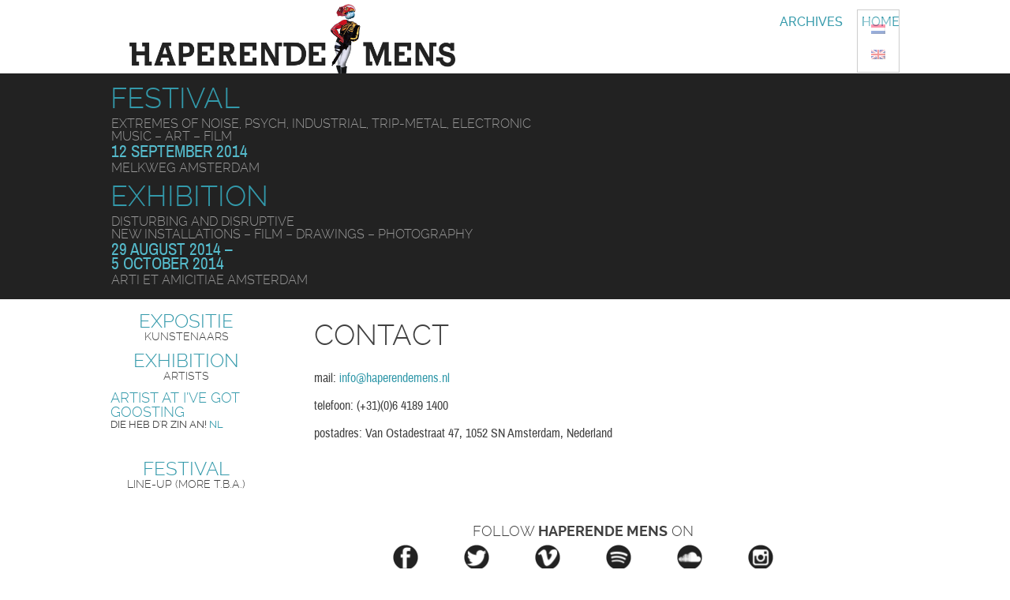

--- FILE ---
content_type: text/html; charset=UTF-8
request_url: https://haperendemens.nl/en/contact/
body_size: 4188
content:
<!DOCTYPE html>
<html lang="en-US">
<head>
<meta charset="UTF-8">
<meta name="viewport" content="width=device-width, initial-scale=1">
<title>Contact | Haperende Mens</title>
<link rel="profile" href="http://gmpg.org/xfn/11">
<link rel="pingback" href="https://haperendemens.nl/xmlrpc.php">

<link rel="alternate" hreflang="nl-nl" href="https://haperendemens.nl/contact/" />
<link rel="alternate" hreflang="en-us" href="https://haperendemens.nl/en/contact/" />
<link rel='dns-prefetch' href='//s.w.org' />
<link rel="alternate" type="application/rss+xml" title="Haperende Mens &raquo; Feed" href="https://haperendemens.nl/en/feed/" />
<link rel="alternate" type="application/rss+xml" title="Haperende Mens &raquo; Comments Feed" href="https://haperendemens.nl/en/comments/feed/" />
		<script type="text/javascript">
			window._wpemojiSettings = {"baseUrl":"https:\/\/s.w.org\/images\/core\/emoji\/11\/72x72\/","ext":".png","svgUrl":"https:\/\/s.w.org\/images\/core\/emoji\/11\/svg\/","svgExt":".svg","source":{"concatemoji":"https:\/\/haperendemens.nl\/wp-includes\/js\/wp-emoji-release.min.js?ver=5.0.24"}};
			!function(e,a,t){var n,r,o,i=a.createElement("canvas"),p=i.getContext&&i.getContext("2d");function s(e,t){var a=String.fromCharCode;p.clearRect(0,0,i.width,i.height),p.fillText(a.apply(this,e),0,0);e=i.toDataURL();return p.clearRect(0,0,i.width,i.height),p.fillText(a.apply(this,t),0,0),e===i.toDataURL()}function c(e){var t=a.createElement("script");t.src=e,t.defer=t.type="text/javascript",a.getElementsByTagName("head")[0].appendChild(t)}for(o=Array("flag","emoji"),t.supports={everything:!0,everythingExceptFlag:!0},r=0;r<o.length;r++)t.supports[o[r]]=function(e){if(!p||!p.fillText)return!1;switch(p.textBaseline="top",p.font="600 32px Arial",e){case"flag":return s([55356,56826,55356,56819],[55356,56826,8203,55356,56819])?!1:!s([55356,57332,56128,56423,56128,56418,56128,56421,56128,56430,56128,56423,56128,56447],[55356,57332,8203,56128,56423,8203,56128,56418,8203,56128,56421,8203,56128,56430,8203,56128,56423,8203,56128,56447]);case"emoji":return!s([55358,56760,9792,65039],[55358,56760,8203,9792,65039])}return!1}(o[r]),t.supports.everything=t.supports.everything&&t.supports[o[r]],"flag"!==o[r]&&(t.supports.everythingExceptFlag=t.supports.everythingExceptFlag&&t.supports[o[r]]);t.supports.everythingExceptFlag=t.supports.everythingExceptFlag&&!t.supports.flag,t.DOMReady=!1,t.readyCallback=function(){t.DOMReady=!0},t.supports.everything||(n=function(){t.readyCallback()},a.addEventListener?(a.addEventListener("DOMContentLoaded",n,!1),e.addEventListener("load",n,!1)):(e.attachEvent("onload",n),a.attachEvent("onreadystatechange",function(){"complete"===a.readyState&&t.readyCallback()})),(n=t.source||{}).concatemoji?c(n.concatemoji):n.wpemoji&&n.twemoji&&(c(n.twemoji),c(n.wpemoji)))}(window,document,window._wpemojiSettings);
		</script>
		<style type="text/css">
img.wp-smiley,
img.emoji {
	display: inline !important;
	border: none !important;
	box-shadow: none !important;
	height: 1em !important;
	width: 1em !important;
	margin: 0 .07em !important;
	vertical-align: -0.1em !important;
	background: none !important;
	padding: 0 !important;
}
</style>
<link rel='stylesheet' id='wp-block-library-css'  href='https://haperendemens.nl/wp-includes/css/dist/block-library/style.min.css?ver=5.0.24' type='text/css' media='all' />
<link rel='stylesheet' id='wpml-legacy-horizontal-list-0-css'  href='//haperendemens.nl/wp-content/plugins/sitepress-multilingual-cms/templates/language-switchers/legacy-list-horizontal/style.css?ver=1' type='text/css' media='all' />
<style id='wpml-legacy-horizontal-list-0-inline-css' type='text/css'>
.wpml-ls-statics-shortcode_actions, .wpml-ls-statics-shortcode_actions .wpml-ls-sub-menu, .wpml-ls-statics-shortcode_actions a {border-color:#cdcdcd;}.wpml-ls-statics-shortcode_actions a {color:#444444;background-color:#ffffff;}.wpml-ls-statics-shortcode_actions a:hover,.wpml-ls-statics-shortcode_actions a:focus {color:#000000;background-color:#eeeeee;}.wpml-ls-statics-shortcode_actions .wpml-ls-current-language>a {color:#444444;background-color:#ffffff;}.wpml-ls-statics-shortcode_actions .wpml-ls-current-language:hover>a, .wpml-ls-statics-shortcode_actions .wpml-ls-current-language>a:focus {color:#000000;background-color:#eeeeee;}
</style>
<link rel='stylesheet' id='hpmns-style-css'  href='https://haperendemens.nl/wp-content/themes/hpmns/style.css?ver=5.0.24' type='text/css' media='all' />
<script type='text/javascript' src='https://haperendemens.nl/wp-includes/js/jquery/jquery.js?ver=1.12.4'></script>
<script type='text/javascript' src='https://haperendemens.nl/wp-includes/js/jquery/jquery-migrate.min.js?ver=1.4.1'></script>
<script type='text/javascript' src='https://haperendemens.nl/wp-content/themes/hpmns/js/scriptload.js?ver=20140501'></script>
<link rel='https://api.w.org/' href='https://haperendemens.nl/en/wp-json/' />
<link rel="EditURI" type="application/rsd+xml" title="RSD" href="https://haperendemens.nl/xmlrpc.php?rsd" />
<link rel="wlwmanifest" type="application/wlwmanifest+xml" href="https://haperendemens.nl/wp-includes/wlwmanifest.xml" /> 
<link rel="canonical" href="https://haperendemens.nl/contact/" />
<link rel='shortlink' href='https://haperendemens.nl/en/?p=624' />
<link rel="alternate" type="application/json+oembed" href="https://haperendemens.nl/en/wp-json/oembed/1.0/embed/?url=https%3A%2F%2Fhaperendemens.nl%2Fen%2Fcontact%2F" />
<link rel="alternate" type="text/xml+oembed" href="https://haperendemens.nl/en/wp-json/oembed/1.0/embed/?url=https%3A%2F%2Fhaperendemens.nl%2Fen%2Fcontact%2F&#038;format=xml" />
<meta name="generator" content="WPML ver:4.1.3 stt:39,1;" />
		<style type="text/css">.recentcomments a{display:inline !important;padding:0 !important;margin:0 !important;}</style>
		</head>

<body class="page-template page-template-page-contact page-template-page-contact-php page page-id-624 group-blog">
<div id="page" class="hfeed site">

	<header id="masthead" class="site-header" role="banner">
	
		<div class="inner">
		
			<div class="site-branding">
				<h1 class="site-title hidden"><a href="https://haperendemens.nl/en/" rel="home">Haperende Mens</a></h1>
				<h2 class="site-description hidden">Art + Music</h2>
				
				<div class="logo"><a href="https://haperendemens.nl/en/" rel="home"><img src="https://haperendemens.nl/wp-content/themes/hpmns/img/branding/logo.png"></a></div>
			</div>

			<nav id="site-navigation" class="main-navigation" role="navigation">

				<button class="menu-toggle">Primary Menu</button>
				<a class="skip-link screen-reader-text" href="#content">Skip to content</a>

	<div class="menu-mainmenu-container"><ul id="menu-mainmenu" class="menu"><li id="menu-item-1417" class="menu-item menu-item-type-post_type menu-item-object-page menu-item-has-children menu-item-1417"><a href="https://haperendemens.nl/en/events-archive/">Archives</a>
<ul class="sub-menu">
	<li id="menu-item-1418" class="menu-item menu-item-type-post_type menu-item-object-page menu-item-1418"><a href="https://haperendemens.nl/en/events-archive/">Events archive</a></li>
	<li id="menu-item-1419" class="menu-item menu-item-type-post_type menu-item-object-page menu-item-1419"><a href="https://haperendemens.nl/en/hm-2014/">HM 2014</a></li>
</ul>
</li>
<li id="menu-item-1471" class="menu-item menu-item-type-post_type menu-item-object-page menu-item-home menu-item-1471"><a href="https://haperendemens.nl/en/">Home</a></li>
</ul></div>
			
<div class="lang_sel_list_horizontal wpml-ls-statics-shortcode_actions wpml-ls wpml-ls-legacy-list-horizontal" id="lang_sel_list">
	<ul><li class="icl-nl wpml-ls-slot-shortcode_actions wpml-ls-item wpml-ls-item-nl wpml-ls-first-item wpml-ls-item-legacy-list-horizontal">
				<a href="https://haperendemens.nl/contact/" class="wpml-ls-link"><img class="wpml-ls-flag iclflag" src="https://haperendemens.nl/wp-content/plugins/sitepress-multilingual-cms/res/flags/nl.png" alt="nl" title="Nederlands"></a>
			</li><li class="icl-en wpml-ls-slot-shortcode_actions wpml-ls-item wpml-ls-item-en wpml-ls-current-language wpml-ls-last-item wpml-ls-item-legacy-list-horizontal">
				<a href="https://haperendemens.nl/en/contact/" class="wpml-ls-link"><img class="wpml-ls-flag iclflag" src="https://haperendemens.nl/wp-content/plugins/sitepress-multilingual-cms/res/flags/en.png" alt="en" title="English"></a>
			</li></ul>
</div>
			</nav><!-- #site-navigation -->

		</div><!-- .inner -->

	</header><!-- #masthead -->

<!--<div id="content" class="site-content">

	<div class="site-content-inner">-->

<!-- page-home.php -->

	<div id="content-top">
		<div class="inner">


<!-- programma-hometop.php -->

<div class="overtop">


	<div class="overtop-item">
		<h1 class="title"><a href="https://haperendemens.nl/en/festival/">Festival</a></h1>
		<h4>Extremes of Noise, Psych, Industrial, trip-metal, electronic<br>Music – Art – Film</h4>
		<p class="datum">12 September 2014</p>
		<h4>Melkweg <span>Amsterdam</span></h4>
	</div> 
	<!-- .overtop-item -->


	<div class="overtop-item">
		<h1 class="title"><a href="https://haperendemens.nl/en/expositie/">Exhibition</a></h1>
		<h4>Disturbing and Disruptive <br>New Installations – Film – Drawings – Photography</h4>
		<p class="datum">29 August 2014 – <br>5 October 2014</p>
		<h4>Arti Et Amicitiae <span>Amsterdam</span></h4>
	</div> 
	<!-- .overtop-item -->


</div><!-- .overtop -->

<!-- /programma-hometop.php -->
		</div> <!-- .inner -->
	</div><!-- #content-top -->

	<div id="content" class="site-content">
		<div class="inner">

		<div class="rightlane">

			<div class="over">

				<h1 class="title">Contact</h1>
								<div class="entry-content">
					<p>mail: <a href="info@haperendemens.nl">info@haperendemens.nl</a></p><p>telefoon: (+31)(0)6 4189 1400</p>postadres: Van Ostadestraat 47, 1052 SN Amsterdam, Nederland
									</div>

			</div><!-- .over -->

		</div> <!-- .rightlane -->

		<div class="leftlane">

			<div class="lineup kwartwijd">
				<h1><a href="https://haperendemens.nl/en/expositie/">Expositie</a><br /><span>kunstenaars</span></h1>

<!-- programma-expolineup.php -->



		<h1><a href="https://haperendemens.nl/en/expositie/">Exhibition</a><br /><span>Artists</span></h1>
	

	<div class="expolineup-item">
		<h3 class="title"><a href="https://haperendemens.nl/en/artist-at-ive-got-goosting/">Artist at I&#8217;ve Got Goosting</a></h3>
		<h4 class="genre">die heb d'r zin an!							<span class="land">nl</span>
					</h4>
	</div> 
	<!-- .expolineup-item -->




<!-- /programma-expolineup.php -->			</div><!-- .lineup -->

			<div class="lineup kwartwijd">
				<h1><a href="https://haperendemens.nl/en/festival/">Festival</a><br /><span>line-up (more t.b.a.)</span></h1>

<!-- programma-festlineup.php -->


 
<!-- /programma-festlineup.php -->			</div><!-- .festlineup -->

		</div> <!-- .leftlane -->


			<div class="socmedia heelwijd">

<!-- programma-hometop.php -->

	<h3>Follow <strong>Haperende Mens</strong> on</h3>
				

	<a class="facebook" href="https://www.facebook.com/HaperendeMens" target="_blank"><span class="icon ir"></span>Facebook</a>

	<a class="twitter" href="https://twitter.com/haperendemens" target="_blank"><span class="icon ir"></span>Twitter</a>

	<a class="vimeo" href="http://vimeo.com/haperendemens" target="_blank"><span class="icon ir"></span>Vimeo</a>

	<!--<a class="instagram" href="#"><span class="icon ir"></span>Instagram</a>-->

	<a class="spotify" href="http://open.spotify.com/user/112531719/playlist/0w2xACx9sEfjTqGpybnt8d" target="_blank"><span class="icon ir"></span>Spotify</a>
 
	<a class="soundcloud" href="https://soundcloud.com/yan-war/sets/haperendemens" target="_blank"><span class="icon ir"></span>Soundcloud</a>

	<a class="instagram" href="#" target="_blank"><span class="icon ir"></span>Instagram</a>

<!-- /programma-hometop.php -->			</div><!-- .socmedia -->



			<!--<div class="introductie halfwijd">
								<div class="entry-content">
									</div>
						</div>-->

		</div><!-- .inner -->
	</div><!-- #content -->

<!-- /page-home.php -->


<!--	footer.php .................................... -->

<footer id="colophon" class="site-footer footer-new" role="contentinfo">
<div class="inner">

	<div class="footerlogo">
		<a href="https://haperendemens.nl/en/" title="Haperende Mens" class="footlogo">Haperende Mens</a>
	</div>

	<nav id="footer-navigation" class="secondary-navigation" role="navigation">

		<div class="menu-footermenu-container"><ul id="menu-footermenu" class="menu"><li id="menu-item-724" class="menu-item menu-item-type-post_type menu-item-object-page menu-item-724"><a href="https://haperendemens.nl/en/over/">About</a></li>
<li id="menu-item-1466" class="menu-item menu-item-type-post_type menu-item-object-page menu-item-1466"><a href="https://haperendemens.nl/en/ondersteun-ons/">Support</a></li>
<li id="menu-item-723" class="menu-item menu-item-type-post_type menu-item-object-page current-menu-item page_item page-item-624 current_page_item menu-item-723"><a href="https://haperendemens.nl/en/contact/">Contact</a></li>
<li id="menu-item-1467" class="menu-item menu-item-type-post_type menu-item-object-page menu-item-1467"><a href="https://haperendemens.nl/en/partners/">Partners</a></li>
</ul></div>
	</nav><!-- #footer-navigation -->

	<div class="sponsorlogos">
	<a href="http://www.amsterdamsfondsvoordekunst.nl/" target="_blank" title="AFK" class="afk">Amsterdams Fonds voor de Kunst</a> 
	<a href="http://www.stroom.nl/" target="_blank" title="Stroom" class="stroom">Stroom Den Haag</a> 
	<a href="http://www.cultuurfonds.nl/" target="_blank" title="Prins Bernhard Cultuurfonds" class="prinsbernhardfonds">Prins Bernhard Cultuurfonds</a> 
	<a href="http://www.vlaanderen.be/nl/cultuur-sport-en-vrije-tijd/" target="_blank" title="Vlaamse overheid" class="vlaamseoverheid">Vlaamse overheid</a>
	</div>

</div><!-- .inner -->
</footer><!-- #colophon -->

</div><!-- #page -->

<script type='text/javascript' src='https://haperendemens.nl/wp-content/themes/hpmns/js/navigation.js?ver=20120206'></script>
<script type='text/javascript' src='https://haperendemens.nl/wp-content/themes/hpmns/js/skip-link-focus-fix.js?ver=20130115'></script>
<script type='text/javascript' src='https://haperendemens.nl/wp-content/themes/hpmns/js/scripttrigger.js?ver=20140501'></script>
<script type='text/javascript' src='https://haperendemens.nl/wp-includes/js/wp-embed.min.js?ver=5.0.24'></script>

</body>
</html>


--- FILE ---
content_type: text/css
request_url: https://haperendemens.nl/wp-content/themes/hpmns/style.css?ver=5.0.24
body_size: 293
content:
/*
Theme Name: Haperende Mens
Author: GRAFX MFG
Author URI: http://www.grafxmfg.nl/
License: copyleft
Text Domain: hpmns
Domain Path: /languages/

Haperende Mens is based on Underscores http://underscores.me/, (C) 2012-2014 Automattic, Inc.
*/

/* imports for production */
@import "style/reset.css";
@import "style/fonts.css";
@import "style/basis.css";
@import "style/hpmns-algemeen.css";
@import "style/galleria.zapristi.css";
@import "style/mobiel.css";
@import "style/tablet.css";
@import "style/desktop.css";

--- FILE ---
content_type: text/css
request_url: https://haperendemens.nl/wp-content/themes/hpmns/style/fonts.css
body_size: 735
content:
/*--------------------------------------------------------------
fonts.css
--------------------------------------------------------------

	FONTS

	font-family: latohairline;
	font-family: latohairline_italic;
	font-family: latolight;
	font-family: latolight_italic;
	font-family: latoregular;
	font-family: latoitalic;
	font-family: latobold;
	font-family: latobold_italic;
	font-family: latoblack;
	font-family: latoblack_italic;

	font-family: montserratregular;
	font-family: montserratbold;
	
	font-family: source_sans_proregular;

	font-family: 'archivo_narrowregular';
	font-family: 'archivo_narrowitalic';
	font-family: 'archivo_narrowbold';
	font-family: 'archivo_narrowbold_italic';
	
    font-family: 'ralewaythin';
    font-family: 'ralewayextralight';
    font-family: 'ralewaylight';
    font-family: 'ralewayregular';
    font-family: 'ralewaymedium';
    font-family: 'ralewaysemibold';
    font-family: 'ralewaybold';
    font-family: 'ralewayextrabold';
    font-family: 'ralewayheavy';

	-------------------------------------------------------------- */
	
@font-face {
	font-family: 'archivo_narrowregular';
	src: url('../fonts/archivo/archivonarrow-regular-webfont.eot');
	src: url('../fonts/archivo/archivonarrow-regular-webfont.eot?#iefix') format('embedded-opentype'),
		 url('../fonts/archivo/archivonarrow-regular-webfont.woff') format('woff'),
		 url('../fonts/archivo/archivonarrow-regular-webfont.ttf') format('truetype'),
		 url('../fonts/archivo/archivonarrow-regular-webfont.svg#archivo_narrowregular') format('svg');
	font-weight: normal;
	font-style: normal;
}

@font-face {
	font-family: 'archivo_narrowitalic';
	src: url('../fonts/archivo/archivonarrow-italic-webfont.eot');
	src: url('../fonts/archivo/archivonarrow-italic-webfont.eot?#iefix') format('embedded-opentype'),
		url('../fonts/archivo/archivonarrow-italic-webfont.woff') format('woff'),
		url('../fonts/archivo/archivonarrow-italic-webfont.ttf') format('truetype'),
		url('../fonts/archivo/archivonarrow-italic-webfont.svg#archivo_narrowitalic') format('svg');
	font-weight: normal;
	font-style: normal;
}

@font-face {
	font-family: 'archivo_narrowbold';
	src: url('../fonts/archivo/archivonarrow-bold-webfont.eot');
	src: url('../fonts/archivo/archivonarrow-bold-webfont.eot?#iefix') format('embedded-opentype'),
		url('../fonts/archivo/archivonarrow-bold-webfont.woff') format('woff'),
		url('../fonts/archivo/archivonarrow-bold-webfont.ttf') format('truetype'),
		url('../fonts/archivo/archivonarrow-bold-webfont.svg#archivo_narrowbold') format('svg');
	font-weight: normal;
	font-style: normal;
}

@font-face {
	font-family: 'archivo_narrowbold_italic';
	src: url('../fonts/archivo/archivonarrow-bolditalic-webfont.eot');
	src: url('../fonts/archivo/archivonarrow-bolditalic-webfont.eot?#iefix') format('embedded-opentype'),
		url('../fonts/archivo/archivonarrow-bolditalic-webfont.woff') format('woff'),
		url('../fonts/archivo/archivonarrow-bolditalic-webfont.ttf') format('truetype'),
		url('../fonts/archivo/archivonarrow-bolditalic-webfont.svg#archivo_narrowbold_italic') format('svg');
	font-weight: normal;
	font-style: normal;
}


@font-face {
    font-family: 'ralewaythin';
    src: url('../fonts/raleway/raleway-thin-webfont.eot');
    src: url('../fonts/raleway/raleway-thin-webfont.eot?#iefix') format('embedded-opentype'),
         url('../fonts/raleway/raleway-thin-webfont.woff') format('woff'),
         url('../fonts/raleway/raleway-thin-webfont.ttf') format('truetype'),
         url('../fonts/raleway/raleway-thin-webfont.svg#ralewaythin') format('svg');
    font-weight: normal;
    font-style: normal;
}

@font-face {
    font-family: 'ralewayextralight';
    src: url('../fonts/raleway/raleway-extralight-webfont.eot');
    src: url('../fonts/raleway/raleway-extralight-webfont.eot?#iefix') format('embedded-opentype'),
         url('../fonts/raleway/raleway-extralight-webfont.woff') format('woff'),
         url('../fonts/raleway/raleway-extralight-webfont.ttf') format('truetype'),
         url('../fonts/raleway/raleway-extralight-webfont.svg#ralewayextralight') format('svg');
    font-weight: normal;
    font-style: normal;
}

@font-face {
    font-family: 'ralewaylight';
    src: url('../fonts/raleway/raleway-light-webfont.eot');
    src: url('../fonts/raleway/raleway-light-webfont.eot?#iefix') format('embedded-opentype'),
         url('../fonts/raleway/raleway-light-webfont.woff') format('woff'),
         url('../fonts/raleway/raleway-light-webfont.ttf') format('truetype'),
         url('../fonts/raleway/raleway-light-webfont.svg#ralewaylight') format('svg');
    font-weight: normal;
    font-style: normal;
}

@font-face {
    font-family: 'ralewayregular';
    src: url('../fonts/raleway/raleway-regular-webfont.eot');
    src: url('../fonts/raleway/raleway-regular-webfont.eot?#iefix') format('embedded-opentype'),
         url('../fonts/raleway/raleway-regular-webfont.woff') format('woff'),
         url('../fonts/raleway/raleway-regular-webfont.ttf') format('truetype'),
         url('../fonts/raleway/raleway-regular-webfont.svg#ralewayregular') format('svg');
    font-weight: normal;
    font-style: normal;
}

@font-face {
    font-family: 'ralewaymedium';
    src: url('../fonts/raleway/raleway-medium-webfont.eot');
    src: url('../fonts/raleway/raleway-medium-webfont.eot?#iefix') format('embedded-opentype'),
         url('../fonts/raleway/raleway-medium-webfont.woff') format('woff'),
         url('../fonts/raleway/raleway-medium-webfont.ttf') format('truetype'),
         url('../fonts/raleway/raleway-medium-webfont.svg#ralewaymedium') format('svg');
    font-weight: normal;
    font-style: normal;
}

@font-face {
    font-family: 'ralewaysemibold';
    src: url('../fonts/raleway/raleway-semibold-webfont.eot');
    src: url('../fonts/raleway/raleway-semibold-webfont.eot?#iefix') format('embedded-opentype'),
         url('../fonts/raleway/raleway-semibold-webfont.woff') format('woff'),
         url('../fonts/raleway/raleway-semibold-webfont.ttf') format('truetype'),
         url('../fonts/raleway/raleway-semibold-webfont.svg#ralewaysemibold') format('svg');
    font-weight: normal;
    font-style: normal;
}

@font-face {
    font-family: 'ralewaybold';
    src: url('../fonts/raleway/raleway-bold-webfont.eot');
    src: url('../fonts/raleway/raleway-bold-webfont.eot?#iefix') format('embedded-opentype'),
         url('../fonts/raleway/raleway-bold-webfont.woff') format('woff'),
         url('../fonts/raleway/raleway-bold-webfont.ttf') format('truetype'),
         url('../fonts/raleway/raleway-bold-webfont.svg#ralewaybold') format('svg');
    font-weight: normal;
    font-style: normal;
}

@font-face {
    font-family: 'ralewayextrabold';
    src: url('../fonts/raleway/raleway-extrabold-webfont.eot');
    src: url('../fonts/raleway/raleway-extrabold-webfont.eot?#iefix') format('embedded-opentype'),
         url('../fonts/raleway/raleway-extrabold-webfont.woff') format('woff'),
         url('../fonts/raleway/raleway-extrabold-webfont.ttf') format('truetype'),
         url('../fonts/raleway/raleway-extrabold-webfont.svg#ralewayextrabold') format('svg');
    font-weight: normal;
    font-style: normal;
}

@font-face {
    font-family: 'ralewayheavy';
    src: url('../fonts/raleway/raleway-heavy-webfont.eot');
    src: url('../fonts/raleway/raleway-heavy-webfont.eot?#iefix') format('embedded-opentype'),
         url('../fonts/raleway/raleway-heavy-webfont.woff') format('woff'),
         url('../fonts/raleway/raleway-heavy-webfont.ttf') format('truetype'),
         url('../fonts/raleway/raleway-heavy-webfont.svg#ralewayheavy') format('svg');
    font-weight: normal;
    font-style: normal;
}

--- FILE ---
content_type: text/css
request_url: https://haperendemens.nl/wp-content/themes/hpmns/style/basis.css
body_size: 4032
content:
/*--------------------------------------------------------------
basis.css
----------------------------------------------------------------
TABLE OF CONTENTS:
----------------------------------------------------------------
1.0 - Reset
2.0 - Typography
3.0 - Elements
4.0 - Forms
5.0 - Navigation
	5.1 - Links
	5.2 - Menus
6.0 - Accessibility
7.0 - Alignments
8.0 - Clearings
9.0 - Widgets
10.0 - Content
	10.1 - Posts and pages
	10.2 - Asides
	10.3 - Comments
11.0 - Infinite scroll
12.0 - Media
	12.1 - Captions
	12.2 - Galleries
--------------------------------------------------------------*/

/*--------------------------------------------------------------
1.0 - Reset
--------------------------------------------------------------*/
/* reset.css */

/*--------------------------------------------------------------
2.0 Typography
--------------------------------------------------------------*/
body,
button,
input,
select,
textarea {
	font-family: 'archivo_narrowregular';
	color: #404040;
	font-size: 16px;
	font-size: 1.6rem;
	line-height: 1.5;
}

h1, h2, h3, h4, h5, h6 {
	clear: both;
}
h1, h2, h3, h4 {
	text-transform: uppercase;
    font-family: 'ralewaylight';
	line-height: 1;
	margin: 0 0 12px 0;
	margin: 0 0 1.2rem 0;
}
h5, h6 {
	line-height: 1.2;
	margin: 1em 0;
}
h1 {
	font-size: 24px; font-size: 2.4rem;
}
h2 {
	font-size: 21px; font-size: 2.1rem;
}
h3 {
	font-size: 18px; font-size: 1.8rem;
}
h4 {
	font-size: 16px; font-size: 1.6rem;
}
h5 {
	font-size: 14px; font-size: 1.4rem;
}
h6 {
	font-size: 12px; font-size: 1.2rem;
}
hr {
	background-color: #ccc;
	border: 0;
	height: 1px;
	margin: 24px;
	margin-bottom: 2.4rem;
}

.bigun {
	font-size: 36px; font-size: 3.6rem;
	margin: 0;
}

p {
	margin: 0 0 11px 0;
	margin: 0 0 1.1rem 0;
}
p, li {
	-moz-osx-font-smoothing: grayscale;
}

p b, p strong, li strong, h5 b, h5 strong, h6 b, h6 strong  {
	font-family: 'archivo_narrowbold';
}
h1 b, h1 strong, h2 b, h2 strong, h3 b, h3 strong, h4 b, h4 strong {
    font-family: 'ralewaybold';
}


dfn, cite, em, i {
	font-family: 'archivo_narrowitalic';
}
blockquote {
	margin: 0 1.5em;
}
address {
	margin: 0 0 1.5em;
}
pre {
	background: #eee;
	font-family: "Courier 10 Pitch", Courier, monospace;
	font-size: 15px;
	font-size: 1.5rem;
	line-height: 1.6;
	margin-bottom: 1.6em;
	max-width: 100%;
	overflow: auto;
	padding: 1.6em;
}
code, kbd, tt, var {
	font: 15px Monaco, Consolas, "Andale Mono", "DejaVu Sans Mono", monospace;
}
abbr, acronym {
	border-bottom: 1px dotted #666;
	cursor: help;
}
mark, ins {
	background: #fff9c0;
	text-decoration: none;
}
sup,
sub {
	font-size: 75%;
	height: 0;
	line-height: 0;
	position: relative;
	vertical-align: baseline;
}
sup {
	bottom: 1ex;
}
sub {
	top: .5ex;
}
small {
	font-size: 75%;
}
big {
	font-size: 125%;
}

/*--------------------------------------------------------------
3.0 Elements
--------------------------------------------------------------*/
hr {
	background-color: #ccc;
	border: 0;
	height: 1px;
	margin-bottom: 1.5em;
}
ul {
	margin: 0 0 16px 16px;
	margin: 0 0 1.6rem 1.6rem;
}
ul {
	list-style: square;
}
li > ul {
	margin-bottom: 0;
	margin-left: 0.5em;
}
ol {
	margin: 0 0 16px 30px;
	margin: 0 0 1.6rem 3rem;
}
ol {
	list-style: decimal;
}
li > ul,
li > ol {
	margin-bottom: 0;
	margin-left: 1.5em;
}
ul.quotes {
	list-style: none;
	margin: 0 0 16px 0px;
	margin: 0 0 1.6rem 0;
	padding: 10px 16px 2px 16px;
	background: #eee;
	border: 1px solid #ccc;
}
ul.quotes li {
	margin: 0 0 8px 0px;
	margin: 0 0 0.8rem 0;
}
ul.quotes li:before {
	content: '\2018';
	float: left;
	font-size: 48px;
	line-height: 42px;
	margin: 0 4px -18px -3px;
	font-family: "Times New Roman", Times, serif;
}
dt {
	font-weight: bold;
}
dd {
	margin: 0 1.5em 1.5em;
}
img {
	height: auto; /* Make sure images are scaled correctly. */
	max-width: 100%; /* Adhere to container width. */
}
figure {
	margin: 0;
}
table {
	margin: 0 0 1.5em;
	width: 100%;
}
th {
	font-weight: bold;
}

/*--------------------------------------------------------------
4.0 Forms
--------------------------------------------------------------*/
button,
input,
select,
textarea {
	font-size: 100%; /* Corrects font size not being inherited in all browsers */
	margin: 0; /* Addresses margins set differently in IE6/7, F3/4, S5, Chrome */
	vertical-align: baseline; /* Improves appearance and consistency in all browsers */
	*vertical-align: middle; /* Improves appearance and consistency in IE6/IE7 */
}
button,
input[type="button"],
input[type="reset"],
input[type="submit"] {
	border: 1px solid #ccc;
	border-color: #ccc #ccc #bbb #ccc;
	border-radius: 3px;
	background: #e6e6e6;
	box-shadow: inset 0 1px 0 rgba(255, 255, 255, 0.5), inset 0 15px 17px rgba(255, 255, 255, 0.5), inset 0 -5px 12px rgba(0, 0, 0, 0.05);
	color: rgba(0, 0, 0, .8);
	cursor: pointer; /* Improves usability and consistency of cursor style between image-type 'input' and others */
	-webkit-appearance: button; /* Corrects inability to style clickable 'input' types in iOS */
	font-size: 12px;
	font-size: 1.2rem;
	line-height: 1;
	padding: .6em 1em .4em;
	text-shadow: 0 1px 0 rgba(255, 255, 255, 0.8);
}
button:hover,
input[type="button"]:hover,
input[type="reset"]:hover,
input[type="submit"]:hover {
	border-color: #ccc #bbb #aaa #bbb;
	box-shadow: inset 0 1px 0 rgba(255, 255, 255, 0.8), inset 0 15px 17px rgba(255, 255, 255, 0.8), inset 0 -5px 12px rgba(0, 0, 0, 0.02);
}
button:focus,
input[type="button"]:focus,
input[type="reset"]:focus,
input[type="submit"]:focus,
button:active,
input[type="button"]:active,
input[type="reset"]:active,
input[type="submit"]:active {
	border-color: #aaa #bbb #bbb #bbb;
	box-shadow: inset 0 -1px 0 rgba(255, 255, 255, 0.5), inset 0 2px 5px rgba(0, 0, 0, 0.15);
}
input[type="checkbox"],
input[type="radio"] {
	padding: 0; /* Addresses excess padding in IE8/9 */
}
input[type="search"] {
	-webkit-appearance: textfield; /* Addresses appearance set to searchfield in S5, Chrome */
	-webkit-box-sizing: content-box; /* Addresses box sizing set to border-box in S5, Chrome (include -moz to future-proof) */
	-moz-box-sizing:    content-box;
	box-sizing:         content-box;
}
input[type="search"]::-webkit-search-decoration { /* Corrects inner padding displayed oddly in S5, Chrome on OSX */
	-webkit-appearance: none;
}
button::-moz-focus-inner,
input::-moz-focus-inner { /* Corrects inner padding and border displayed oddly in FF3/4 www.sitepen.com/blog/2008/05/14/the-devils-in-the-details-fixing-dojos-toolbar-buttons/ */
	border: 0;
	padding: 0;
}
input[type="text"],
input[type="email"],
input[type="url"],
input[type="password"],
input[type="search"],
textarea {
	color: #666;
	border: 1px solid #ccc;
	border-radius: 3px;
}
input[type="text"]:focus,
input[type="email"]:focus,
input[type="url"]:focus,
input[type="password"]:focus,
input[type="search"]:focus,
textarea:focus {
	color: #111;
}
input[type="text"],
input[type="email"],
input[type="url"],
input[type="password"],
input[type="search"] {
	padding: 3px;
}
textarea {
	overflow: auto; /* Removes default vertical scrollbar in IE6/7/8/9 */
	padding-left: 3px;
	vertical-align: top; /* Improves readability and alignment in all browsers */
	width: 98%;
}

/*--------------------------------------------------------------
5.0 Navigation
--------------------------------------------------------------*/
/*--------------------------------------------------------------
5.1 Links
--------------------------------------------------------------*/
a {
	color: #39a/*289*/;
	text-decoration: none;
}
a:visited {
	color: #178/*f52*/;
}
a:hover,
a:focus,
a:active {
	color: #5bc/*f91*/;
}

#lang_sel_list ul a {
	opacity: 0.4;
}
#lang_sel_list ul a:hover, #lang_sel_list ul a.lang_sel_sel {
	opacity: 1;
}

/*.progtop a {
	color: #6cd;
}
.progtop a:hover {
	color: #39a;
}*/

.buttonlink {
	display: inline-block;
	font-family: ralewaymedium, sans-serif;
	text-transform: uppercase;
	padding: 4px 10px 3px;
	border: 1px solid;
	margin: 0 20px 10px 0;
}
.buttonlink {
	display: inline-block;
	font-family: ralewaymedium, sans-serif;
	text-transform: uppercase;
	padding: 4px 10px 3px;
	border: 1px solid;
	margin: 0 20px 10px 0;
}

ul.quotes a {
	font-family: ralewayextrabold, sans-serif;
	text-transform: uppercase;
	font-size: 12px; font-size: 1.2rem;
	color: #999;
	padding: 0 0 0 16px;
	background: url(../img/aro/raro-9px999.png) left center no-repeat;
}
ul.quotes a:hover {
	border-bottom: 1px dotted;
}

/*--------------------------------------------------------------
5.2 Menus
--------------------------------------------------------------*/
.main-navigation {
	position: absolute;
}
#footer-navigation {
	font-size: 14px; font-size 1.4rem;
}
.main-navigation,
.secondary-navigation {
	font-family: 'ralewaymedium';
	line-height: 2;
	text-transform: uppercase;
	z-index: 2;
}
.main-navigation ul,
.secondary-navigation ul {
	list-style: none;
	margin: 0;
	padding: 0;
}
.main-navigation li,
.secondary-navigation li {
	display: inline-block;
	position: relative;
	margin: 0 0 0 20px;
}
.footer-new .secondary-navigation li {
	margin: 0 20px 0 0;
}
.main-navigation a,
.secondary-navigation a {
	display: block;
	text-decoration: none;
}
.main-navigation ul ul {
	box-shadow: 0 3px 3px rgba(0, 0, 0, 0.2);
	display: none;
	float: left;
	left: -60px;
	position: absolute;
	top: 30px;
	border-top: 1px solid #39a;
	z-index: 99999;
}
.main-navigation ul ul ul {
	left: 100%;
	top: 0;

}
.main-navigation ul ul a {
	width: 230px;
	padding: 0 10px;
	border-bottom: 1px solid;
}
.main-navigation ul ul li {
	background: #fff;
	text-align: left;
	margin: 0;
}
.main-navigation li:hover > a {
}
.main-navigation ul ul :hover > a {
}
.main-navigation ul ul a:hover {
}
.main-navigation ul li:hover > ul {
	display: block;
}
.main-navigation .current_page_item a,
.main-navigation .current-menu-item a {
}
/* Small menu */
.menu-toggle {
	display: none;
}
@media screen and (max-width: 600px) {
	.menu-toggle,
	.main-navigation.toggled .nav-menu {
		display: block;
	}

	.main-navigation ul {
		display: none;
	}
}
.site-main .comment-navigation,
.site-main .paging-navigation,
.site-main .post-navigation {
	margin: 0 0 1.5em;
	overflow: hidden;
}
.comment-navigation .nav-previous,
.paging-navigation .nav-previous,
.post-navigation .nav-previous,
.comment-navigation .nav-next,
.paging-navigation .nav-next,
.post-navigation .nav-next {
	font-family: ralewaymedium, sans-serif;
	text-transform: uppercase;
	padding: 4px 10px 3px;
	border: 1px solid;
	margin: 0 16px;
}
.comment-navigation .nav-previous,
.paging-navigation .nav-previous,
.post-navigation .nav-previous {
	float: left;
}
.comment-navigation .nav-next,
.paging-navigation .nav-next,
.post-navigation .nav-next {
	float: right;
	text-align: right;
}

/*--------------------------------------------------------------
6.0 Accessibility
--------------------------------------------------------------*/
/* Text meant only for screen readers */
.hidden,
.screen-reader-text {
	clip: rect(1px, 1px, 1px, 1px);
	position: absolute !important;
}

.screen-reader-text:hover,
.screen-reader-text:active,
.screen-reader-text:focus {
	background-color: #f1f1f1;
	border-radius: 3px;
	box-shadow: 0 0 2px 2px rgba(0, 0, 0, 0.6);
	clip: auto !important;
	color: #21759b;
	display: block;
	font-size: 14px;
	font-weight: bold;
	height: auto;
	left: 5px;
	line-height: normal;
	padding: 15px 23px 14px;
	text-decoration: none;
	top: 5px;
	width: auto;
	z-index: 100000; /* Above WP toolbar */
}

.ir {
	text-indent: -9999px;
}
.no-margin {
	margin: 0!important;
}
.no-padding {
	padding: 0!important;
}

/*--------------------------------------------------------------
7.0 Alignments
--------------------------------------------------------------*/
.alignleft {
	display: inline;
	float: left;
	margin-right: 1.5em;
}
.alignright {
	display: inline;
	float: right;
	margin-left: 1.5em;
}
.aligncenter {
	clear: both;
	display: block;
	margin: 0 auto;
}

/*--------------------------------------------------------------
8.0 Clearings
--------------------------------------------------------------*/
.clear:before,
.clear:after,
.entry-content:before,
.entry-content:after,
.comment-content:before,
.comment-content:after,
.site-header:before,
.site-header:after,
.site-content:before,
.site-content:after,
.site-footer:before,
.site-footer:after {
	content: '';
	display: table;
}

.clear:after,
.entry-content:after,
.comment-content:after,
.site-header:after,
.site-content:after,
.site-footer:after {
	clear: both;
}

/*--------------------------------------------------------------
9.0 Widgets
--------------------------------------------------------------*/
.widget {
	margin: 0 0 1.5em;
}

/* Make sure select elements fit in widgets */
.widget select {
	max-width: 100%;
}

/* Search widget */
.widget_search .search-submit {
	display: none;
}

/*--------------------------------------------------------------
10.0 Content
--------------------------------------------------------------*/
/*--------------------------------------------------------------
10.1 Posts and pages
--------------------------------------------------------------*/
.sticky {
}
.hentry {
	margin: 0 0 1.5em;
}
.byline,
.updated {
	display: none;
}
.single .byline,
.group-blog .byline {
	display: inline;
}
.page-content,
.entry-content,
.entry-summary {
	margin: 1.5em 0 0;
}
.page-links {
	clear: both;
	margin: 0 0 1.5em;
}

/*--------------------------------------------------------------
10.2 Asides
--------------------------------------------------------------*/
.blog .format-aside .entry-title,
.archive .format-aside .entry-title {
	display: none;
}

/*--------------------------------------------------------------
10.3 Comments
--------------------------------------------------------------*/
.comment-content a {
	word-wrap: break-word;
}
.bypostauthor {
}

/*--------------------------------------------------------------
11.0 Infinite scroll
--------------------------------------------------------------*/
/* Globally hidden elements when Infinite Scroll is supported and in use. */
.infinite-scroll .paging-navigation, /* Older / Newer Posts Navigation (always hidden) */
.infinite-scroll.neverending .site-footer { /* Theme Footer (when set to scrolling) */
	display: none;
}
/* When Infinite Scroll has reached its end we need to re-display elements that were hidden (via .neverending) before */
.infinity-end.neverending .site-footer {
	display: block;
}

/*--------------------------------------------------------------
12.0 Media
--------------------------------------------------------------*/
.page-content img.wp-smiley,
.entry-content img.wp-smiley,
.comment-content img.wp-smiley {
	border: none;
	margin-bottom: 0;
	margin-top: 0;
	padding: 0;
}
/* Make sure embeds and iframes fit their containers */
embed,
iframe,
object {
	max-width: 100%;
}

/*--------------------------------------------------------------
12.1 Captions
--------------------------------------------------------------*/
.wp-caption {
	margin-bottom: 1.5em;
	max-width: 100%;
}
.wp-caption img[class*="wp-image-"] {
	display: block;
	margin: 0 auto;
}
.wp-caption-text {
	text-align: center;
}
.wp-caption .wp-caption-text {
	margin: 0.8075em 0;
}

/*--------------------------------------------------------------
12.2 Galleries
--------------------------------------------------------------*/
.gallery {
	margin-bottom: 1.5em;
}
.gallery-item {
	display: inline-block;
	text-align: center;
	vertical-align: top;
	width: 100%;
}
.gallery-columns-2 .gallery-item {
	max-width: 50%;
}
.gallery-columns-3 .gallery-item {
	max-width: 33.33%;
}
.gallery-columns-4 .gallery-item {
	max-width: 25%;
}
.gallery-columns-5 .gallery-item {
	max-width: 20%;
}
.gallery-columns-6 .gallery-item {
	max-width: 16.66%;
}
.gallery-columns-7 .gallery-item {
	max-width: 14.28%;
}
.gallery-columns-8 .gallery-item {
	max-width: 12.5%;
}
.gallery-columns-9 .gallery-item {
	max-width: 11.11%;
}
.gallery-caption {}


--- FILE ---
content_type: text/css
request_url: https://haperendemens.nl/wp-content/themes/hpmns/style/hpmns-algemeen.css
body_size: 3520
content:
/*	--------------------------------------------------------------
	hpmns-algemeen.css
	-------------------------------------------------------------- */

/*	-------------------------------------------------------------- */
	COLORS

	.rood {	color: #d11; }
	.lichtoranje { color: #f91; }
	.oranje { color: #f52; }
	.donkeroranje { color: #b32; }

/*	-------------------------------------------------------------- */

/*	GENERAL ----------------------------------------------------- */
body, html {
	margin: 0; padding: 0;
}
#page {
	overflow-x: hidden;
}

/*	LAYOUT ----------------------------------------------------- */
.site-header,
.site-content,
.site-footer {
	position: relative;
	width: 100%;
}
.inner {
	position: relative;
	width: 100%;
	max-width: 1032px;
	margin: 0 auto;
}
#content-top {
	background: #222;
	overflow: auto;
}
#content-top .inner {
	overflow: auto;
}

.page-template-page-over-2014 #content-top .inner,
.page-template-page-contact-php #content-top .inner {
	overflow: hidden;
	padding: 4px 0 16px 0;
}

#content-top .kwartwijd,
#content-top .halfwijd,
#content-top .driekwartwijd,
#content-top .heelwijd {
	padding: 0 16px;
}
.kwartwijd,
.derdwijd,
.halfwijd,
.tweederdwijd,
.driekwartwijd,
.heelwijd,
.page-template-page-over-php .over,
.page-template-page-over-2014 .over,
.page-template-page-contact-php .over,
.page-template-default .page-content {
	position: relative;
	float: left;
	padding: 16px;
}
.kwartwijd {
	width: 25%;
}
.derdwijd {
	width: 33.33%;
}
.halfwijd {
	width: 50%;
}
.tweederdwijd {
	width: 66.67%;
}
.driekwartwijd {
	width: 75%;
}
.heelwijd {
	width: 100%;
}
.leftlane {
	float: left;
}
.rightlane {
	float: right;
}
.volbreed {
	width: 100%;
}

/*	responsive video embed */
.video-container {
    position: relative;
    padding-bottom: 56.25%;
    padding-top: 30px; height: 0; overflow: hidden;
	margin: 0 0 16px 0;
}
.geluidswolk {
    position: relative;
	height: 450px;
	margin: 0 0 16px 0;
}
.googlemap {
    position: relative;
	width: 100%;
	height: 200px;
	margin: 0 0 16px 0;
}
.video-container iframe,
.video-container object,
.video-container embed,
.geluidswolk iframe,
.googlemap iframe {
    position: absolute;
    top: 0;
    left: 0;
    width: 100%;
    height: 100%;
}
.geluidswolk {
    position: relative;
	margin: 0 0 16px 0;
}
.fb-doos iframe {
	max-height: 1000px;
}

/*	HEADER ----------------------------------------------------- */
.site-header {
	/*border-bottom: 1px solid #d11;*/
}
.site-branding {
	position: relative;
	display: block;
}
.site-title {
	/*display: block;
	float: left;
	width: 100%;
	height: 157px;
	text-indent: -9999px;
	background: url(../img/branding/logo.png) no-repeat;
	background-size: contain;*/ 
}
.site-description {
	/*float: left;
	clear: none;
	font-size: 24px;
	line-height: 0.9;
	color: #ccc;*/
}
.logo {
	position: relative;
	width: 40%;
	margin: 0 0 0 40px;
	z-index: 5;
}
.logo a {
	display: block;
	line-height: 0;
}
.logo a img {
	width: 100%;
}
.menu-before {
	display: inline;
}
#lang_sel_list {
	position: absolute;
	right: 0; bottom: 0;
	width: 54px;
}

/*	CONTENT ----------------------------------------------------- */
#content-top h2,
#content-top h3,
#content-top h4 {
	color: #999;
}
.caps,
p.datum {
	text-transform: uppercase;
}
p.datum,
p.datum-agenda {
	margin: 3px 0 0 1px;
	line-height: 0.9;
}
.progtop p.datum {
	color: #fff!important;
}
p.onderkop,
.newsexcerpts p.onderkop,
.newsall-item p.onderkop {
	text-transform: uppercase;
	margin: 1px 0;
	line-height: 0.9
}

.introductie .entry-content {
	padding: 0 16px 0 0;
	text-align: justify;
}
.entry-content p:first-child,
.home .over .entry-content p:nth-child(2),
.page-template-page-hm2014-php .over .entry-content p:nth-child(2) {
	font-family: 'archivo_narrowbold', sans-serif;
}
.entry-content p:first-child strong {
	color: #178;	
}
.page-template-page-contact-php .entry-content p:first-child {
	font-family: 'archivo_narrowregular', sans-serif;
}

.excerpt-txt p {
	line-height: 1.25;
	margin: 6px 0 0 0;
}

.featimg h5 {
	text-align: center;
	margin: 0 0 16px 0;
}

.title span {
	font-size: 0.7222em;
	font-family: ralewayregular, sans-serif;
}

/*	slideshow */
.flyercontainer {
	position: relative;
	z-index: 1;
}
.flyercontainer,
.cycle-slideshow {
	width: 100%;
}
.flyer a {
	line-height: 0;
}
.flyer-image {
	position: relative;
	z-index: 11;
}
.flyer-text {
	position: absolute;
	left: 0; right: 0; top: 0; bottom: 0;
}
.flyer-text .beforetitle {
}
.flyer-text-inner {
	position: absolute;
	bottom: 0; left: 0; right: 0;
	padding: 14px;
}
.flyer-text .largetitle {
	font-size: 44px; font-size: 4.4rem;
	line-height: 0.9;
}
.flyer-text .largetitle span {
	font-size: 22px; font-size: 2.2rem;
}

.type-toelichting {
	position: absolute;
	left: 24px; right: 24px; bottom: 0; height: 24px;
	background: rgba(0,0,0,0.6);
	font-size: 20px; font-size: 2rem;
}
.type, .toelichting {
	position: absolute;
	bottom: 0px;
	line-height: 24px;
	text-transform: uppercase;
}
.type {
	left: 16px;
	color: #39a/*d11*/;
    font-family: ralewayregular, sans-serif;
}
.toelichting {
	right: 16px;
	color: #fff;
	font-family: ralewayextralight, sans-serif;
}
.land {
	color: #39a/*b32*/;
}
.type-toelichting .land {
	font-family: ralewayregular, sans-serif;
	padding: 0 0 0 10px;
	color: #39a/*d11*/;
}
.control-left,
.control-right {
	display: none;
	position: absolute;
	bottom: 0px;
	z-index: 12;
}
.control-left {
	left: 0;
}
.control-right {
	right: 0;
}
.control-left a,
.control-right a {
	display: block;
    width: 30px; height: 30px;
	text-indent: -9999px;
}
.control-left a {
	background: url(../img/aro/control-left.png);
	background-size: contain;
}
.control-right a {
	background: url(../img/aro/control-right.png);
	background-size: contain;
}

/*	programma top */
.progtop, 
.progtopnieuws,
.titeltop {
	position: absolute;
	width: 25%;
	line-height: 0.9;
	padding: 0 0 0 16px;
}
.progtop,
.titeltop {
	bottom: 16px;
}
.progtopnieuws {
	top: 16px;
}
.progtop .title,
.titeltop .title,
.progtopnieuws .title,
.overtop .title {
	font-size: 36px; font-size: 3.6rem;
	line-height: 0.9;
	color: #39a/*d11*/;
}
.progtop .title,
.overtop .title, {
	margin: 0 0 2px 0;
}
page-template-page-hm2014 .progtop .title,
page-template-page-hm2014 .overtop .title, {
	margin: 12px 0 2px 0;
}
.progtopnieuws .title {
	margin: 3px 0 0 0;
}
.progtop h3, .progtop h4,
.overtop h3, .overtop h4  {
	margin: 3px 0 0 1px;
}
.progtop .datum,
.overtop .datum {
	font-size: 21px; font-size: 2.1rem;
}

.overtop {
	position: relative;
}
.overtop-item {
	float: left;
}

/*	social media follow */
.socmedia {
	text-align: center;
}
.socmedia.halfwijd {
	float: right;
}
.socmedia h3 {
	margin: 0 0 8px 0;
}
.socmedia a {
	display: inline-block;
	width: 15%;
	text-align: center;
	font-family: ralewaymedium;
	font-size: 10px; font-size: 1.0rem;
	text-transform: uppercase;
}
.socmedia a .icon {
	display: block;
	float: left;
	width: 100%;
	height: 32px;
}
.socmedia a.facebook .icon {
	background:url(../img/icons/facebook-222.png) center no-repeat;
	background-size: contain;
}
.socmedia a.twitter .icon {
	background:url(../img/icons/twitter-222.png) center no-repeat;
	background-size: contain;
}
.socmedia a.vimeo .icon {
	background:url(../img/icons/vimeo-222.png) center no-repeat;
	background-size: contain;
}
.socmedia a.soundcloud .icon {
	background:url(../img/icons/soundcloud-222.png) center no-repeat;
	background-size: contain;
}
.socmedia a.instagram .icon {
	background:url(../img/icons/instagram-222.png) center no-repeat;
	background-size: contain;
}
.socmedia a.spotify .icon {
	background:url(../img/icons/spotify-222.png) center no-repeat;
	background-size: contain;
}

/*	social media share */
.socshare {
	position: relative;
	padding: 16px 0;
}
.kwartwijd .socshare {
	margin: 24px 0 0 0;
}
.share {
	position: relative;
	margin: 0 16px 12px 0;
	height: 33px;
}
.share.twttr {
	width: 160px;
}
.fb-share-logo {
	background: url(../img/icons/facebook-share-222.png) no-repeat;
}
.fb_iframe_widget_lift {
	max-width: 450px !important;
	margin: 0 0 20px 0;
}
.twttr-share-logo {
	background: url(../img/icons/twitter-share-222.png) no-repeat;
}
.fb-share-logo, 
.twttr-share-logo {
	width: 45px; height: 33px;
	background-size: contain;
	padding: 0 12px 0 0;
}
.fb-share-logo {
	display: block;
	float: left;
}
.twttr-share-logo {
	position: absolute;
	left: 0; top: 0;
}
.fb-like {
	margin: 2px 0 0 0;
	float: left;
}
.share.twttr a {
	position: absolute;
	left: 45px; top: 0;
	font-family: ralewaybold, sans-serif;
	text-transform: uppercase;
	font-size: 14px; font-size: 1.4rem;
	line-height: 33px;
	height: 33px;
}
.socshare.heelwijd .share {
	margin: 0 32px 16px 0;
}

/*	festival/expositie line-up */
.lineup h1,
.lineup h2 {
	line-height: 1;
	text-align: center;
	padding: 0 15% 0 0;
}
.lineup h1 span,
.lineup h2 span {
	display: block;
	font-size: 14px;
	font-size: 1.4rem;
}
.festlineup-item, .expolineup-item, .djslineup-item, .nieuwslinks-item {
	margin: 6px 0;
}
.festlineup-item h3, .festlineup-item h4,
.expolineup-item h3, .expolineup-item h4,
.djslineup-item h3, .djslineup-item h4,
.nieuwslinks-item h3, .nieuwslinks-item h4 {
	margin: 0;
}
.festlineup-item h4, .expolineup-item h4, .djslineup-item h4 {
	font-size: 13px; font-size: 1.3rem;
	font-family: ralewayregular, sans-serif;
}

/* news excerpts */
.newsexcerpts {
	position: relative;
	z-index: 1;
}
.newsexcerpts h2,
.newsexcerpts h3,
.newsexcerpts h4 {
	margin: 0;
}
.newsexcerpts p {
	line-height: 1.25;
	margin: 6px 0 0 0;
}
.newsexcerpts h1 {
	margin: 0 0 0 16px;
}
.home .newsexcerpts h1 {
	margin: 16px 0 0 0;
}
.featimg {
	width: 100%;
}

/*	HOMEPAGE ----------------------------------------------------- */

/*	programma top */
.home .progtop,
.page-template-page-hm2014-php .progtop {
	right: 0;
}

/*	social media follow */
.home .socmedia.halfwijd,
.page-template-page-hm2014-php .socmedia.halfwijd {
	float: right;
}

/*	festival/expositie line-up */
.home .lineup.kwartwijd {
	padding: 24px 8px 16px 16px;
}

/* news excerpts */
/*.home .newsexcerpts {
	margin: 0 0 48px 0;;
}*/

/* over haperende mens */
.home .over .featimg,
.page-template-page-hm2014-php .over .featimg {
	width: 30%;
}
.agendahome-item,
.agenda-item {
	position: relative;
	clear: both;
	margin: 0 0 16px 0;
}
.agenda-item .featimg {
	line-height: 0;
}
.agendahome .featimg,
.agendahome .event-title {
	width: 50%;
	float: left;
	margin: 0 0 16px 0;
}
.agendahome .event-title {
	padding: 0 0 0 16px;
}
.agendahome h2, .agendahome h3, .agendahome h4,
.agenda-item h2, .agenda-item h3, .agenda-item h4 {
	line-height: 1;
	margin: 0;
}
.agenda-item .title {
	font-size: 3rem;
}
.agenda-item p {
	font-size: 1.6rem;
	line-height: 1;
	margin: 0;
	color: #404040;
}
.agenda-item p.datum,
.agenda-item p.lokatie {
	font-size: 2.2rem;
}
.agenda-item a h4 {
	color: #303030;
}
.agenda-item a p {
	color: #606060;
}
.fb-doos {
	position: relative;
	float: left;
	width: 100%;
}
.agenda-default {
	position: relative;
	width: 100%;
}
.agenda-default img {
	width: 36%;
}
.agenda-default .default-message {
	position: absolute;
	left: 38%; right: 32px; bottom: 16px;
}

/*	FESTIVALS PAGE ----------------------------------------------------- */
.festivalall p, .festivalall h2 {
	margin: 0;
}
.kwartwijd.festivalall-item {
	padding: 16px 16px 0 16px;
}
.excerpt-txt {

}
.ticket {
	display: table;
	height: 108px;
	vertical-align: middle;
}
.ticket h4 {
    font-family: 'ralewaymedium';
	display: table-cell; 
	vertical-align: middle; 
	text-align: center;
	border: 1px solid #999;
}
a.knop {
	display: inline-block;
	background: #d11;
	padding: 6px 10px 5px 10px;
	margin: 4px 0 0 0;
	color: #fff;
}

/*	OVER PAGE ----------------------------------------------------- */
.datum {
	text-transform: uppercase;
	color: #5bc;
}

/*	OVER PAGE ----------------------------------------------------- */
.page-template-page-over-php .entry-content ul {
	list-style: none;
	margin: 0 0 16px 0;
	margin: 0 0 1.6rem 0;
}
.page-template-page-over-php .entry-content li {
}
.grafxmfg {
	display: block;
	width: 88px;
	height: 20px;
	background: url(../img/branding/grafxmfg-logo.png) no-repeat;
	background-size: contain;
}
.zark {
	display: block;
	width: 70px;
	height: 38px;
	background: url(../img/branding/zark_logo.png) no-repeat;
	background-size: contain;
}


/*	SINGLE PAGES ----------------------------------------------------- */
#content-top .driekwartwijd.featimgtop {
	line-height: 0;
	padding: 0;
}
#content-top .driekwartwijd.featimgtop img {
	width: 100%;
}
.single .progtop {
	right: 0;
}
.single .titeltop {
	left: 0;
}
.single .progtop p,
.single .titeltop p {
	color: #fff;
	margin: 0;
	font-size: 1.8rem;
}
.single .progtop p.datum-agenda,
.single .titeltop p.datum-agenda,
.single .progtop p.lokatie,
.single .titeltop p.lokatie {
	font-size: 2.8rem;
}
.single .progtop .bovenkop,
.single .titeltop .bovenkop,
.single .progtop .onderkop,
.single .titeltop .onderkop {
	font-size: 2.4rem;
	margin: 0;
}
.eventname {
	font-size: 2.8rem;
}
.lokatiegegevens p {
	font-size: 18px;
	text-transform: uppercase;
	line-height: 1;
	margin: 0;
}
p.topop {
	margin: 10px 0 0 0!important;
}
p.botop {
	margin: 0 0 10px 0!important;
}

/*	FOOTER ----------------------------------------------------- */
.footerlogo {
	position: absolute;
	bottom: 0; left: 0;
	width: 180px; height: 50px;
	text-align: center;
	z-index: 10;
}
a.footlogo {
	display: inline-block;
	width: 180px; height: 50px;
	text-indent: -9999px;
	background: url(../img/branding/hpm-logo-footer.png) bottom no-repeat;
}

a.melkweg {
	background: url(../img/branding/melkweg-logo.png) bottom no-repeat;
}
a.arti {
	background: url(../img/branding/Arti-logo.png) no-repeat;
}
a.stroom {
	background: url(../img/branding/Stroom-logo.png) no-repeat;
}
a.afk {
	background: url(../img/branding/AFK-logo.png) no-repeat;
}
a.prinsbernhardfonds {
	background: url(../img/branding/prinsbennie.png) center no-repeat;
}
a.vlaamseoverheid {
	background: url(../img/branding/vlaamse_overheid.png) center no-repeat;
}
a.cut {
	background: url(../img/branding/cut-logo.png) center no-repeat;
}
a.afk, 
a.stroom, 
a.prinsbernhardfonds,
a.vlaamseoverheid,
a.cut,
a.melkweg, 
a.arti {
}

.sponsorlogos {
	position: absolute;
}
.sponsorlogos a {
	margin-left: 1%;
}
.sponsorlogos a.afk {
	width: 24%
}
.sponsorlogos a.stroom {
	width: 16%
}
.sponsorlogos a.prinsbernhardfonds {
	width: 30%;
	margin-right: 2%;
}
.sponsorlogos a.vlaamseoverheid {
	width: 20%
}

.site-info {
	text-align: center;
}
.site-info p {
	margin: 0;
}
.site-info a {
	margin: 0 16px;
}
a.melkweg {
	width: 130px; height: 45px;
}
a.arti {
	width: 110px; height: 58px;
}
a.afk {
	width: 110px; height: 50px;
}
a.stroom {
	width: 70px; height: 50px;
}
a.cut {
	width: 40px; height: 40px;
}
a.prinsbernhardfonds {
	width: 140px; height: 50px;
}
a.vlaamseoverheid {
	width: 100px; height: 50px;
}
a.footlogo,
a.melkweg,
a.arti,
a.afk,
a.stroom,
a.cut,
a.prinsbernhardfonds,
a.vlaamseoverheid {
	display: inline-block;
	text-indent: -9999px;
	background-size: contain;
}
.entry-content a.afk,
.entry-content a.stroom,
.entry-content a.cut,
.entry-content a.prinsbernhardfonds,
.entry-content a.vlaamseoverheid {
	display: block;
	line-height: 0;
}

/*	FLOATS OVERRIDES ----------------------------------------------------- */
.floatleft {
	float: left;
}
.floatright {
	float: right;
}



--- FILE ---
content_type: text/css
request_url: https://haperendemens.nl/wp-content/themes/hpmns/style/galleria.zapristi.css
body_size: 1419
content:
/*
 * Galleria Zapristi Theme, based on Galleria Classic Theme (Copyright (c) 2010, Aino)
 * by GRAFX MFG
 * copyleft
 */

.galleria-container {
    position: relative;
    overflow: hidden;
	z-index: 51;
}
.galleria-container img {
    -moz-user-select: none;
    -webkit-user-select: none;
    -o-user-select: none;
}
.galleria-stage {
    position: absolute;
    top: 6px;
    bottom: 36px;
    left: 0px;
    right: 0px;
    overflow:hidden;
	padding: 20px;
	z-index: 52;
}
.galleria-images {
	
}
div.galleria-image {
	overflow: visible!important;
}
.galleria-image img {
-webkit-box-shadow:  4px 4px 12px 0px rgba(0, 0, 0, .4)!important;
        box-shadow:  4px 4px 12px 0px rgba(0, 0, 0, .4)!important;
}
.galleria-thumbnails-container {
    height: 50px;
    bottom: 0px;
    position: absolute;
    left: 0px;
    right: 0px;
    z-index: 400;
}
/*.galleria-carousel*/ .galleria-thumbnails-list {
    margin: 0 30px;
}
.galleria-thumbnails .galleria-image {
    height: 36px;
    width: 36px;
    margin: 8px 0px 18px 10px;
    float: left;
    cursor: pointer;
}
.galleria-thumbnails img {
-webkit-box-shadow:  1px 1px 4px 0px rgba(0, 0, 0, .4)!important;
        box-shadow:  1px 1px 4px  0px rgba(0, 0, 0, .4)!important;
}
.galleria-thumbnails .galleria-image:first-child {
    margin: 8px 0px 18px 2px;
}
.galleria-thumbnails .galleria-image:last-child {
    margin: 8px 18px 18px 10px;
}
.galleria-counter {
    position: absolute;
    bottom: 0px;
    right: 40px;
    text-align: right;
    color: #666;
    font-size: 12px;
    z-index: 54;
}
.galleria-loader {
    background: #000;
    width: 20px;
    height: 20px;
    position: absolute;
    top: 10px;
    right: 10px;
    z-index: 2;
    display: none;
    background: url(classic-loader.gif) no-repeat 2px 2px;
}
.galleria-info {
    right: 15px;
    bottom: 88px;
    z-index: 53;
    position: absolute;
}
.galleria-info-text {
    background: rgba(238,238,204,.9);
    padding: 6px 12px 8px 12px;
	border-radius: 3px;
	max-width: 240px;
	line-height: 1;
	display: none;
    /* IE7 */ zoom:1;
}
.galleria-info-title {
    margin: 0;
    color: #d82d35;
    font-size: 14px;
    font-size: 1rem;
    margin: 4px 0;
	padding: 0 30px 0 0;
}
.galleria-info-description {
    font-size: 11px;
    font-size: 0.78571429rem;
    margin: 0;
    color: #222;
}
.galleria-info-close {
    width: 20px;
    height: 20px;
    position: absolute;
    top: 5px;
    right: 5px;
    opacity: .7;
    filter: alpha(opacity=70);
    cursor: pointer;
    display: none;
	border-radius: 3px;
	background: rgba(0,0,0,0.4) url(../img/aro/gallery-x.png) no-repeat;
}
.notouch .galleria-info-close:hover{
    opacity:1;
    filter: alpha(opacity=100);
}
.touch .galleria-info-close:active{
    opacity:1;
    filter: alpha(opacity=100);
}
.galleria-info-link {
    background-position: -669px -5px;
    opacity: .7;
    filter: alpha(opacity=70);
    position: absolute;
    width: 20px;
    height: 20px;
    cursor: pointer;
	right: 0; bottom: -18px;
	border-radius: 3px;
	background: rgba(0,0,0,0.4) url(../img/aro/gallery-i.png) center center no-repeat;
	z-index: 200;
}
.notouch .galleria-info-link:hover {
    opacity: 1;
    filter: alpha(opacity=100);
}
.touch .galleria-info-link:active {
    opacity: 1;
    filter: alpha(opacity=100);
}
.galleria-image-nav {
    position: absolute;
    bottom: 28px;
    width: 100%;
    height: 100%;
    left: 0;
}
.galleria-image-nav-left {
    opacity: .3;
    filter: alpha(opacity=30);
    cursor: pointer;
    width: 40%;
    height: 100%;
    position: absolute;
    right: 50%;
	margin: 0;
    background-position: bottom right;
    z-index: 10;
}
.galleria-image-nav-right {
    opacity: .3;
    filter: alpha(opacity=30);
    cursor: pointer;
    width: 40%;
    height: 100%;
    position: absolute;
    left: 50%;
	margin: 0;
    background-position: bottom left;
    z-index: 10;
}
.notouch .galleria-image-nav-left:hover,
.notouch .galleria-image-nav-right:hover {
    opacity: 1;
    filter: alpha(opacity=100);
}
.touch .galleria-image-nav-left:active,
.touch .galleria-image-nav-right:active {
    opacity: 1;
    filter: alpha(opacity=100);
}
.galleria-thumb-nav-left,
.galleria-thumb-nav-right {
    cursor: pointer;
    display: none;
    background-position: -495px 5px;
    position: absolute;
    top: 4px;
    height: 40px;
    width: 23px;
    z-index: 3;
    opacity: .8;
    filter: alpha(opacity=80);
}
.galleria-thumb-nav-left {
    left: 6px;
}
.galleria-thumb-nav-right {
    border-right: none;
    right: 0;
    left: auto;
}
.galleria-thumbnails-container .disabled {
    opacity: .2;
    filter: alpha(opacity=20);
    cursor: default;
}
.notouch .galleria-thumb-nav-left:hover,
.notouch .galleria-thumb-nav-right:hover {
    opacity: 1;
    filter: alpha(opacity=100);
}
.touch .galleria-thumb-nav-left:active,
.touch .galleria-thumb-nav-right:active {
    opacity: 1;
    filter: alpha(opacity=100);
    background-color: #111;
}
.notouch .galleria-thumbnails-container .disabled:hover {
    opacity: .2;
    filter: alpha(opacity=20);
    background-color: transparent;
}

.galleria-carousel .galleria-thumb-nav-left,
.galleria-carousel .galleria-thumb-nav-right {
    display: block;
}
.galleria-thumb-nav-left {
background: url(../img/aro/left-fb0.png) bottom right no-repeat;
}
.galleria-thumb-nav-right {
background: url(../img/aro/right-fb0.png) bottom left no-repeat;
}
.galleria-image-nav-left {
    background-image: url(../img/aro/prev-gallery.png);
    background-repeat: no-repeat;
}
.galleria-image-nav-right {
    background-image: url(../img/aro/next-gallery.png);
    background-repeat: no-repeat;
}

.galleria-play {
text-indent: -10000px;
background:url(../img/aro/pauseplay-gallery.png);
background-position: 30px 0px;
position:absolute;
bottom:34px;
left:50%;
width: 30px;
height: 19px;
margin: 0 0 0 -15px;
z-index:20;
cursor: pointer;
z-index: 200;
}
.galleria-play.playing {
   background-position: 00px 0px;
}


--- FILE ---
content_type: text/css
request_url: https://haperendemens.nl/wp-content/themes/hpmns/style/mobiel.css
body_size: 948
content:
@media screen and (max-width: 600px) {
	.menu-toggle,
	.main-navigation.toggled .nav-menu {
		display: block;
	}

	.main-navigation ul {
		display: none;
	}

h1, h2, h3, h4 {
    font-family: 'ralewayregular';
}

a {
	position: relative;
	padding: 0 0 10px 0;
	margin: 0 0 -10px 0;
	z-index: 999;
}

.kwartwijd,
.derdwijd,
.halfwijd,
.driekwartwijd,
.progtop,
.home .newsexcerpts {
	width: 100%;
}

/* header */
.site-header .inner {
	overflow: visible;
}
.site-branding {
	padding: 40px 0 0 0;
}
.logo {
	width: 100%;
	margin: 0;
	padding: 0 16px;
}
.main-navigation {
	right: 0; top: 0;
	background: #fff;
	z-index: 1000;
}
.main-navigation.toggled {
	border-left: 1px solid #ccc;
	border-bottom: 1px solid #ccc;
}
button.menu-toggle {
	right: 0; top: 0;
	width: 66px; height: 66px;
	text-indent: -9999px;
	background: url(../img/icons/menu-icon.png) no-repeat;
	background-size: contain;
	border: none;
	box-shadow: none;
}
.main-navigation.toggled button.menu-toggle {
	background: url(../img/icons/menu-icon-close.png) no-repeat;
	background-size: contain;
}
.main-navigation li {
	float: none;
	margin: 0;
	border-top: 1px solid #ccc;
}
.main-navigation a {
	padding: 12px 40px 12px 20px;
	margin: 0;
}

/* content */
#content-top .driekwartwijd {
  padding: 0;
  margin: 0 0 8px 0;
}
.progtop {
	position: relative;
	padding: 0 16px 16px 16px;
	bottom: 0;
}
.leftlane,
.rightlane {
	float: none;
}
.single .entry-content {
	padding: 0 16px;
}
.socmedia.halfwijd,
.socmedia.heelwijd {
	padding: 16px 0;
}
.socmedia a {
	width: 17%;
}
.socshare,
.socshare.heelwijd {
	float: none;
	text-align: center;
}
.socshare .share,
.socshare.heelwijd .share {
	display: inline-block;
	margin: 0 8px 16px 8px;
}

.festlineup-item,
.expolineup-item,
.nieuwslinks-item {
	text-align: center;
}
.home .lineup.kwartwijd {
	padding: 24px 16px 16px 16px;
}
.lineup h1 {
	padding: 0;
}


/* over pagina */
.overtop-item {
	margin: 0 16px;
}
.page-template-page-over-php .leftlane,
.page-template-page-contact-php .leftlane {
	width: 100%;
}
.page-template-page-over-php .rightlane,
.page-template-page-contact-php .rightlane {
	width: 100%;
}

.page-template-page-over-php .lineup.kwartwijd,
.page-template-page-contact-php .lineup.kwartwijd {
	width: 100%;
}


/* footer */
.site-footer .inner {
	padding: 0 0 60px 0;
}
.footerlogo {
	width: 100%;
}
.site-info {
	position: relative;
	margin: 10px 0;
}
.site-info a.melkweg {
	margin: 0 8px 0 0;
}
.site-info a.arti {
	margin: 0 0 0 8px;
}
#footer-navigation {
	position: relative;
	text-align: center;
}
.secondary-navigation li {
	float: none;
	margin: 0 10px;
	display: inline-block;
}
.secondary-navigation a {
	padding: 0 10px; margin: 0;
	line-height: 60px;
	font-family: ralewaybold, sans-serif;
	font-size: 18px; font-size: 1.8rem;
}

	
}


--- FILE ---
content_type: text/css
request_url: https://haperendemens.nl/wp-content/themes/hpmns/style/tablet.css
body_size: 895
content:
@media screen and (min-width: 601px) and (max-width: 800px) {

/* header */
.main-navigation {
	top: 0px;
	right: 16px;
	height: 80px;
}

/* algemeen */
.inner {
	padding: 0 16px;
}
#content-top .inner {
	padding: 0;
}

.kwartwijd,
.progtop,
.halfwijd.newshome-item {
	width: 33.33%;
}
.derdwijd {
	width: 50%;
}
.halfwijd,
.driekwartwijd {
	width: 66.66%
}
.kwartwijd.ticket {
	display: none;
}

.lineup {
	text-align: center;
}
.lineup h1 {
	padding: 0;
}

/* slideshow */
.diashowlinks {
	width: 66.66%;
	float: left;
	padding: 0 21px 0 0;
}
.diashowrechts {
	width: 66.66%;
	float: right;
	padding: 0 0 0 21px;
}
#content-top .driekwartwijd.featimgtop {
	width: 66.66%;
}


/* homepage */
.home .progtop {
	padding: 0 16px 0 0;
}
.home .progtop .title {
	font-size: 22px; font-size: 2.2rem;
}
.home .progtop h4 {
	font-size: 14px; font-size: 1.4rem;
}
.home .progtop .datum {
	font-size: 18px; font-size: 1.8rem;
}

.home .lineup.kwartwijd.djs {
	position: absolute;
	bottom: 0; right: 0;
}

.home .newsexcerpts {
	clear: both;
	width: 100%;
	padding: 16px 0 0 0;
}
.newshome-item:nth-child(n+5) {
	display: none;
}
.home .lineup.kwartwijd {
	width: 50%;
}
.home .socmedia.halfwijd {
	width: 100%;
}
.home .over.halfwijd {
	width: 100%;
}
.home .over img {
}
.home .over.halfwijd .entry-content {
	-moz-column-count: 2;
	-moz-column-gap: 24px;
	-webkit-column-count: 2;
	-webkit-column-gap: 24px;
}

/* festival pagina */
.excerpt-txt {
	height: 200px;
}
.page-template-page-festival-php .progtop {
	left: 16px;
}

/* over pagina */
.overtop-item {
	margin: 0 0 0 32px;
}
.home .leftlane,
.page-template-page-over-php .leftlane,
.page-template-page-contact-php .leftlane {
	width: 100%;
}
.page-template-page-over-php .rightlane,
.page-template-page-contact-php .rightlane {
	width: 100%;
}

.page-template-page-over-php .lineup.kwartwijd,
.page-template-page-contact-php .lineup.kwartwijd {
	width: 50%;
}

.page-template-page-over-php h1.title,
.page-template-page-contact-php h1.title {
	font-size: 36px; font-size: 3.6rem;
	margin: 12px 0 8px 0;
}


/* single paginas */
.single .rightlane {
	width: 66.6%;
}
.single .entry-content {
}
.single .socshare {
}

/*	social media share */
.socshare.heelwijd {
	text-align: center;
}
.share {
	display: inline-block;
	margin: 0 32px 0 0;
}
.socshare.heelwijd .share {
	margin: 0 16px;
}

/* footer */
.site-footer .inner {
	min-height: 140px;
}
.footerlogo {
	left: 32px;
}
.site-info {
	position: absolute;
	left: 56px; right: 32px;
	top: 30px;
}
.site-info a.melkweg {
	margin: 0px 20px 0 0;
}
.site-info a.arti {
	margin: 0 0 0 20px;
}
#footer-navigation {
	position: absolute;
	bottom: 8px; right: 32px;
}


}

--- FILE ---
content_type: text/css
request_url: https://haperendemens.nl/wp-content/themes/hpmns/style/desktop.css
body_size: 1323
content:
@media screen and (min-width: 801px) and (max-width: 900px) {

.main-navigation {
	top: 0px;
	right: 16px;
}

/* programma top */
.home .progtop {
	padding: 0 16px 0 0;
}
.home .progtop .title {
	font-size: 26px; font-size: 2.6rem;
}
.home .progtop .datum {
	font-size: 18px; font-size: 1.8rem;
}

/* footer */

}

@media screen and (min-width: 901px) and (max-width: 1063px) {

/* header */
.main-navigation {
	top: 12px;
	right: 32px;
}

/* programma top */
.home .progtop {
	padding: 0 16px 0 7px;
}
.home .progtop .datum {
	font-size: 22px; font-size: 2.2rem;
}

}

@media screen and (min-width: 801px) and (max-width: 1063px) {


/* algemeen */
.inner {
	padding: 0 16px;
}
#content-top .inner {
	padding: 0;
}
.share {
	float: left;
}


/* slideshow */
.diashowlinks {
	width: 75%;
	float: left;
	padding: 0 24px 0 0;
}
.diashowrechts {
	width: 75%;
	float: right;
	padding: 0 0 0 24px;
}
#content-top .driekwartwijd.featimgtop {
	width: 75%;
}

/* homepage */
.home .leftlane {
	width: 50%;
}
.home .rightlane {
	width: 50%;
}
.home .kwartwijd {
	width: 50%;
}
.home .over.halfwijd,
.home .socmedia.halfwijd,
.home .newsexcerpts {
	width: 100%;
}

.home .lineup.kwartwijd.djs {
	position: absolute;
	bottom: 0; right: 0;
}

/* festivalpagina */
.page-template-page-festival-php .progtop {
	left: 16px;
}
.newshome-item:nth-child(2n+2) {
	clear: both;
}
.excerpt-txt {
	height: 220px;
}
.socmedia.heelwijd {
	padding: 16px 20%;
}
.home .socshare {
	padding: 16px;
}

/* over pagina */
.overtop-item {
	margin: 0 0 0 32px;
}
.page-template-page-over-php .leftlane,
.page-template-page-contact-php .leftlane {
	width: 25%;
}
.page-template-page-over-php .rightlane,
.page-template-page-contact-php .rightlane {
	width: 75%;
}

.page-template-page-over-php .lineup.kwartwijd,
.page-template-page-contact-php .lineup.kwartwijd {
	width: 100%;
}

.page-template-page-over-php h1.title,
.page-template-page-contact-php h1.title {
	font-size: 36px; font-size: 3.6rem;
	margin: 12px 0 8px 0;
}

.page-template-page-over-php .socmedia.heelwijd,
.page-template-page-contact-php .socmedia.heelwijd {
	width: 75%;
	margin: 0 0 0 25%;
	padding: 16px 90px 16px 40px;
}

/* single paginas */
.single .rightlane {
	width: 75%;
}
.single .entry-content {
	float: left;
	width: 67.75%;
	padding: 16px;
}
.single .socshare {
	width: 32.25%;
	float: left;
	padding: 16px;
}

/* footer */
.footerlogo {
	left: 32px;
	width: 180px; height: 50px;
}
#footer-navigation {
	position: absolute;
	bottom: 8px; right: 32px;
}

/* footer */
.site-footer .inner {
	min-height: 100px;
}
.site-info {
	position: absolute;
	width: 100%;
	bottom: 0;
}
.site-info a.melkweg {
	margin: 8px 40px 0 0;
}
.site-info a.arti {
	margin: 0 0 0 40px;
}



}

@media screen and (min-width: 1064px) {

/* header */
.main-navigation {
	top: 12px;
	right: 16px;
}

.share {
	float: left;
}
.home .socshare {
	padding: 0;
	margin: 16px 0;
}
.page-template-page-hm2014-php .socshare {
	padding: 16px;
}

/* slideshow */
.diashowlinks {
	float: left;
	width: 75%; max-width: 758px;
	padding: 0 16 0 0px;
}
.diashowrechts {
	float: right;
	width: 75%;
	max-width: 758px;
}
#content-top .driekwartwijd.featimgtop {
	width: 75%; max-width: 750px;
}
.home .diashowlinks {
	width: 100%; max-width: 1032px;
}
.diashowlinks img,
.diashowrechts img {
	width: 100%;
}



/* excerpt */
.excerpt-txt {
	height: 200px;
}

/* social media */
.socmedia.heelwijd {
	padding: 16px 25%;
}
.home .socmedia.heelwijd {
	padding: 16px 10%;
}
.page-template-page-over-php .socmedia.heelwijd,
.page-template-page-contact-php .socmedia.heelwijd {
	width: 75%;
	margin: 0 0 0 25%;
	padding: 16px 130px 16px 70px;
}

/* single pages */
.single .rightlane {
	width: 75%;
}
.single .entry-content {
	float: left;
	width: 66.66%;
	padding: 16px;
}
.single .socshare {
	width: 33.33%;
	float: left;
	padding: 16px;
}

/* footer */
.site-footer .inner {
	min-height: 120px;
}
.footerlogo {
	left: 16px;
	width: 180px; height: 50px;
}
.sponsorlogos {
	bottom: 0; right: 8px;
	height: 45px; width: 50%;
	padding: 0 0 0 16px;
}
.sponsorlogos a {
	height: 45px; 
}

.site-info {
	position: absolute;
	bottom: 0;
	width: 100%;
	min-height: 116px;
}
.site-info a.melkweg {
	margin: 8px 64px 0 0;
}
.site-info a.arti {
	margin: 0 0 0 64px;
}
#footer-navigation {
	position: absolute;
	bottom: 53px; right: 16px;
}
.footer-new #footer-navigation {
	bottom: 53px; left: 16px;
}
.footer-2014 #footer-navigation {
	bottom: 8px; right: 16px;
}

.site-footer.footer-2014

}

@media screen and (min-width: 801px) {

.main-navigation {
	left: 0;
	height: 80px;
	text-align: right;
}
.menu-before,
.nav-menu {
  display: inline;
}

/* homepage */
.home .leftlane {
	width: 60%;
}
.page-template-page-hm2014-php .leftlane {
	width: 50%;
}
.home .rightlane {
	width: 40%;
}
.page-template-page-hm2014-php .rightlane {
	width: 50%;
}
.home .kwartwijd,
.page-template-page-hm2014-php .kwartwijd {
	width: 50%;
}
.home .over.halfwijd,
.home .socmedia.halfwijd,
.home .newsexcerpts,
.page-template-page-hm2014-php .over.halfwijd,
.page-template-page-hm2014-php .socmedia.halfwijd,
.page-template-page-hm2014-php .newsexcerpts {
	width: 100%;
}
.home .progtop,
.page-template-page-hm2014-php .progtop {
	padding: 0 16px;
}
.newshome-item {
	padding: 16px 16px 32px 0;
}
.newshome-item:nth-child(2n+2) {
	clear: both;
}

/* over pagina, contact pagina */
.overtop-item {
	margin: 0 16px;
}
/*.page-template-page-over-php .rightlane,*/
.page-template-page-over-2014 .leftlane,
.page-template-page-contact-php .leftlane {
	width: 25%;
}
/*.page-template-page-over-php .leftlane,*/
.page-template-page-over-2014 .rightlane,
.page-template-page-contact-php .rightlane {
	width: 75%;
}
.page-template-page-over-php .lineup.kwartwijd,
.page-template-page-over-2014 .lineup.kwartwijd,
.page-template-page-contact-php .lineup.kwartwijd {
	width: 100%;
}

.page-template-default h1.title,
.page-template-page-over-php h1.title,
.page-template-page-over-2014 h1.title,
.page-template-page-contact-php h1.title {
	font-size: 36px; font-size: 3.6rem;
	margin: 12px 0 8px 0;
}

.home .lineup.kwartwijd.djs,
.page-template-page-hm2014-php .lineup.kwartwijd.djs {
	position: absolute;
	bottom: 0; right: 0;
}


}

/* FINAL OVERRIDES */
.rechts {
	float: right;
}
.nopad {
	padding: 0;
}
.nopadvert {
	padding: 0 16px;
}

--- FILE ---
content_type: text/javascript
request_url: https://haperendemens.nl/wp-content/themes/hpmns/js/scripttrigger.js?ver=20140501
body_size: 386
content:
//	hpmns-scripttrigger.js

//	jQuery triggers ------------------------------------------
jQuery(document).ready(function($) {
	
// sample
	$('.vision-bg.menu-item').mouseover(function() {
		$('.hoverblock-outer').append('<div class="hoverblock-holder vision"><div class="hoverblock"><div class="hoverblock-inner"></div></div></div>');
	});

	$('.flyercontainer').hover(function() {
		$('.control-left, .control-right').fadeToggle('fast');
	});

	$('.page-template-page-archief .fb-doos iframe').height($('.agendahome').height());
	$('.page-template-default .fb-doos iframe').height(Math.floor($('.page-content').outerHeight() + 76 ));

	$('.newshome-item .featimg').height(Math.floor($('.newshome-item .featimg').width() * 0.6 ));
	$('.nieuwsall-item .featimg').height(Math.floor($('.nieuwsall-item .featimg').width() * 0.6 ));

});
//	END jQuery triggers ------------------------------------------
